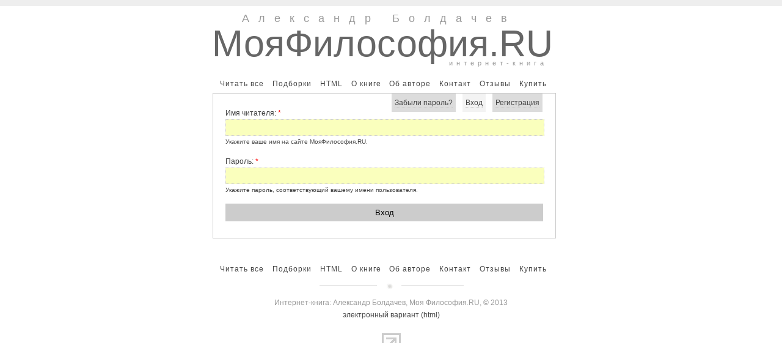

--- FILE ---
content_type: text/html; charset=utf-8
request_url: http://myphilosophy.ru/user/login?destination=comment%2Freply%2F33%23comment-form
body_size: 3242
content:
<!DOCTYPE html PUBLIC "-//W3C//DTD XHTML 1.0 Strict//EN"
  "http://www.w3.org/TR/xhtml1/DTD/xhtml1-strict.dtd">
<html xmlns="http://www.w3.org/1999/xhtml" xml:lang="ru" lang="ru" dir="ltr">
  <head>
<meta http-equiv="Content-Type" content="text/html; charset=utf-8" />
    <meta http-equiv="Content-Type" content="text/html; charset=utf-8" />
<link rel="shortcut icon" href="/sites/default/files/gogland_favicon.ico" type="image/x-icon" />
    <title>Профиль пользователя | МояФилософия.RU</title>
    <link type="text/css" rel="stylesheet" media="all" href="/sites/default/files/css/css_253d06e9ffe905bdc29f5ba9c60c1258.css" />
    <script type="text/javascript" src="/sites/default/files/js/js_ec7c28a049575855409b4769c57bedf1.js"></script>
<script type="text/javascript">
<!--//--><![CDATA[//><!--
jQuery.extend(Drupal.settings, { "basePath": "/", "fivestar": { "titleUser": "Ваша оценка: ", "titleAverage": "Среднее: ", "feedbackSavingVote": "Сохраняем Ваш голос...", "feedbackVoteSaved": "Ваш голос учтён", "feedbackDeletingVote": "Удаляем Ваш голос...", "feedbackVoteDeleted": "Ваш голос удалён" }, "lightbox2": { "rtl": "0", "file_path": "/(\\w\\w/)sites/default/files", "default_image": "/sites/all/modules/lightbox2/images/brokenimage.jpg", "border_size": 6, "font_color": "888", "box_color": "fff", "top_position": "20", "overlay_opacity": "0.8", "overlay_color": "000", "disable_close_click": 0, "resize_sequence": 0, "resize_speed": 400, "fade_in_speed": 400, "slide_down_speed": 100, "use_alt_layout": 1, "disable_resize": 0, "disable_zoom": 0, "force_show_nav": 0, "show_caption": 0, "loop_items": 0, "node_link_text": "View Image Details", "node_link_target": 0, "image_count": "Image !current of !total", "video_count": "Video !current of !total", "page_count": "Запись !current из !total", "lite_press_x_close": "нажмите \x3ca href=\"#\" onclick=\"hideLightbox(); return FALSE;\"\x3e\x3ckbd\x3ex\x3c/kbd\x3e\x3c/a\x3e чтобы закрыть", "download_link_text": "", "enable_login": false, "enable_contact": false, "keys_close": "c x 27", "keys_previous": "p 37", "keys_next": "n 39", "keys_zoom": "z", "keys_play_pause": "32", "display_image_size": "original", "image_node_sizes": "()", "trigger_lightbox_classes": "", "trigger_lightbox_group_classes": "", "trigger_slideshow_classes": "", "trigger_lightframe_classes": "", "trigger_lightframe_group_classes": "", "custom_class_handler": 0, "custom_trigger_classes": "", "disable_for_gallery_lists": true, "disable_for_acidfree_gallery_lists": true, "enable_acidfree_videos": true, "slideshow_interval": 5000, "slideshow_automatic_start": true, "slideshow_automatic_exit": true, "show_play_pause": true, "pause_on_next_click": false, "pause_on_previous_click": true, "loop_slides": false, "iframe_width": 750, "iframe_height": 500, "iframe_border": 0, "enable_video": 0 } });
//--><!]]>
</script>
	
	
	<script type="text/javascript">
	if(parent.window.document.getElementById('frameContainer')){
	var destination='comment%2Freply%2F33%23comment-form';
	var urlgo='/user/login?popup=1';
	if (destination) urlgo+='&destination='+destination;
	urlgo+=window.location.hash;
	window.location.replace(urlgo);
	}
	
	</script>
	<style type="text/css" id="page-css">
			/* Styles specific to this particular page */
			.scroll-pane
			{
				overflow: auto;
			}
			.horizontal-only
			{
				height: auto;
				max-height: 200px;
			}
	</style>
	
    <!--[if lt IE 7]>
      <link type="text/css" rel="stylesheet" media="all" href="/sites/all/themes/gogland/fix-ie.css" />    <![endif]-->
	<script type="text/javascript">
	var popup=0;
	var page='user';
	</script>
  </head>
  <body>
	<div id="wrapper"><!-- Begin wrapper -->
	<!--LiveInternet counter--><script type="text/javascript"><!--
new Image().src = "//counter.yadro.ru/hit?r"+
escape(document.referrer)+((typeof(screen)=="undefined")?"":
";s"+screen.width+"*"+screen.height+"*"+(screen.colorDepth?
screen.colorDepth:screen.pixelDepth))+";u"+escape(document.URL)+
";"+Math.random();//--></script><!--/LiveInternet-->
		<div id="header"><!-- Begin header -->
			<p>Александр Болдачев</p>
			<h1><a href="/" title="Back to home">МояФилософия.RU</a></h1>
			<div id="ibook" class="clear-block"><div class="widget" id="block-block-2" class="clear-block block block-block">


  <div class="content"><p>интернет-книга</p>
</div>
</div>
</div>
						<ul class="links primary-links"><li class="menu-279 first"><a href="/book" title="">Читать все</a></li>
<li class="menu-282"><a href="/select">Подборки</a></li>
<li class="menu-305"><a href="http://myphilosophy.ru/myinc/book-html.php" title="">HTML</a></li>
<li class="menu-280"><a href="/" title="">О книге</a></li>
<li class="menu-284"><a href="/boldachev" title="">Об авторе</a></li>
<li class="menu-283"><a href="/contact" title="">Контакт</a></li>
<li class="menu-285"><a href="/reviews" title="">Отзывы</a></li>
<li class="menu-281 last"><a href="/buy" title="">Купить</a></li>
</ul>					</div>
		 
		<hr />
		<div id="outer-space"><!-- Begin outer-space -->
			<div id="hfeed">
				<div class="tabs"><li ><a href="/user/register">Регистрация</a></li>
<li class="active" ><a href="/user">Вход</a></li>
<li ><a href="/user/password">Забыли пароль?</a></li>
</div>
				<form action="/user/login?destination=comment%2Freply%2F33%23comment-form"  accept-charset="UTF-8" method="post" id="user-login">
<div><div class="form-item" id="edit-name-wrapper">
 <label for="edit-name">Имя читателя: <span class="form-required" title="Обязательное поле">*</span></label>
 <input type="text" maxlength="60" name="name" id="edit-name" size="60" value="" class="form-text required" />
 <div class="description">Укажите ваше имя на сайте МояФилософия.RU.</div>
</div>
<div class="form-item" id="edit-pass-wrapper">
 <label for="edit-pass">Пароль: <span class="form-required" title="Обязательное поле">*</span></label>
 <input type="password" name="pass" id="edit-pass"  maxlength="128"  size="60"  class="form-text required" />
 <div class="description">Укажите пароль, соответствующий вашему имени пользователя.</div>
</div>
<input type="hidden" name="form_build_id" id="form-f24ba8d8bb9646b41c4eeacb002ee454" value="form-f24ba8d8bb9646b41c4eeacb002ee454"  />
<input type="hidden" name="form_id" id="edit-user-login" value="user_login"  />
<input type="submit" name="op" id="edit-submit" value="Вход"  class="form-submit" />

</div></form>
			</div>
			<div id="left-sidebar">
							</div>
			<div class="clear"></div>
		</div><!-- End outer-space -->
		<hr />
		<div id="right-sidebar">
						</div>
		<div class="clear"></div>
		<hr />
		<div id="footer">
			<ul class="links primary-links"><li class="menu-279 first"><a href="/book" title="">Читать все</a></li>
<li class="menu-282"><a href="/select">Подборки</a></li>
<li class="menu-305"><a href="http://myphilosophy.ru/myinc/book-html.php" title="">HTML</a></li>
<li class="menu-280"><a href="/" title="">О книге</a></li>
<li class="menu-284"><a href="/boldachev" title="">Об авторе</a></li>
<li class="menu-283"><a href="/contact" title="">Контакт</a></li>
<li class="menu-285"><a href="/reviews" title="">Отзывы</a></li>
<li class="menu-281 last"><a href="/buy" title="">Купить</a></li>
</ul>						<div class="clear"></div>
			<p class="foottxtx">Интернет-книга: Александр Болдачев, Моя Философия.RU, © 2013<br/>
			<a href="http://myphilosophy.ru/myinc/book-html.php" style="font-size: 12px;">электронный вариант (html)</a></p>
			<br/>
			<p><!--LiveInternet logo--><a href="http://www.liveinternet.ru/click"
target="_blank"><img src="//counter.yadro.ru/logo?44.1"
title="LiveInternet"
alt="" border="0" width="31" height="31"/></a><!--/LiveInternet--></p>
		</div>
	</div><!-- End wrapper -->
<script type="text/javascript">
			$("#edit-mail-wrapper").append('<input type="hidden" name="spam" id="spam" value="no" />');				
		
</script></body>
</html>


--- FILE ---
content_type: text/css
request_url: http://myphilosophy.ru/sites/default/files/css/css_253d06e9ffe905bdc29f5ba9c60c1258.css
body_size: 29431
content:

.node-unpublished{background-color:#fff4f4;}.preview .node{background-color:#ffffea;}#node-admin-filter ul{list-style-type:none;padding:0;margin:0;width:100%;}#node-admin-buttons{float:left;margin-left:0.5em;clear:right;}td.revision-current{background:#ffc;}.node-form .form-text{display:block;width:95%;}.node-form .container-inline .form-text{display:inline;width:auto;}.node-form .standard{clear:both;}.node-form textarea{display:block;width:95%;}.node-form .attachments fieldset{float:none;display:block;}.terms-inline{display:inline;}

.poll .bar{height:1em;margin:1px 0;background-color:#ddd;}.poll .bar .foreground{background-color:#000;height:1em;float:left;}.poll .links{text-align:center;}.poll .percent{text-align:right;}.poll .total{text-align:center;}.poll .vote-form{text-align:center;}.poll .vote-form .choices{text-align:left;margin:0 auto;display:table;}.poll .vote-form .choices .title{font-weight:bold;}.node-form #edit-poll-more{margin:0;}td.poll-chtext{width:80%;}td.poll-chvotes .form-text{width:85%;}


fieldset{margin-bottom:1em;padding:.5em;}form{margin:0;padding:0;}hr{height:1px;border:1px solid gray;}img{border:0;}table{border-collapse:collapse;}th{text-align:left;padding-right:1em;border-bottom:3px solid #ccc;}.clear-block:after{content:".";display:block;height:0;clear:both;visibility:hidden;}.clear-block{display:inline-block;}/*_\*/
* html .clear-block{height:1%;}.clear-block{display:block;}/* End hide from IE-mac */



body.drag{cursor:move;}th.active img{display:inline;}tr.even,tr.odd{background-color:#eee;border-bottom:1px solid #ccc;padding:0.1em 0.6em;}tr.drag{background-color:#fffff0;}tr.drag-previous{background-color:#ffd;}td.active{background-color:#ddd;}td.checkbox,th.checkbox{text-align:center;}tbody{border-top:1px solid #ccc;}tbody th{border-bottom:1px solid #ccc;}thead th{text-align:left;padding-right:1em;border-bottom:3px solid #ccc;}.breadcrumb{padding-bottom:.5em}div.indentation{width:20px;height:1.7em;margin:-0.4em 0.2em -0.4em -0.4em;padding:0.42em 0 0.42em 0.6em;float:left;}div.tree-child{background:url(/./misc/tree.png) no-repeat 11px center;}div.tree-child-last{background:url(/./misc/tree-bottom.png) no-repeat 11px center;}div.tree-child-horizontal{background:url(/./misc/tree.png) no-repeat -11px center;}.error{color:#e55;}div.error{border:1px solid #d77;}div.error,tr.error{background:#fcc;color:#200;padding:2px;}.warning{color:#e09010;}div.warning{border:1px solid #f0c020;}div.warning,tr.warning{background:#ffd;color:#220;padding:2px;}.ok{color:#008000;}div.ok{border:1px solid #00aa00;}div.ok,tr.ok{background:#dfd;color:#020;padding:2px;}.item-list .icon{color:#555;float:right;padding-left:0.25em;clear:right;}.item-list .title{font-weight:bold;}.item-list ul{margin:0 0 0.75em 0;padding:0;}.item-list ul li{margin:0 0 0.25em 1.5em;padding:0;list-style:disc;}ol.task-list li.active{font-weight:bold;}.form-item{margin-top:1em;margin-bottom:1em;}tr.odd .form-item,tr.even .form-item{margin-top:0;margin-bottom:0;white-space:nowrap;}tr.merge-down,tr.merge-down td,tr.merge-down th{border-bottom-width:0 !important;}tr.merge-up,tr.merge-up td,tr.merge-up th{border-top-width:0 !important;}.form-item input.error,.form-item textarea.error,.form-item select.error{border:2px solid red;}.form-item .description{font-size:0.85em;}.form-item label{display:block;font-weight:bold;}.form-item label.option{display:inline;font-weight:normal;}.form-checkboxes,.form-radios{margin:1em 0;}.form-checkboxes .form-item,.form-radios .form-item{margin-top:0.4em;margin-bottom:0.4em;}.marker,.form-required{color:#f00;}.more-link{text-align:right;}.more-help-link{font-size:0.85em;text-align:right;}.nowrap{white-space:nowrap;}.item-list .pager{clear:both;text-align:center;}.item-list .pager li{background-image:none;display:inline;list-style-type:none;padding:0.5em;}.pager-current{font-weight:bold;}.tips{margin-top:0;margin-bottom:0;padding-top:0;padding-bottom:0;font-size:0.9em;}dl.multiselect dd.b,dl.multiselect dd.b .form-item,dl.multiselect dd.b select{font-family:inherit;font-size:inherit;width:14em;}dl.multiselect dd.a,dl.multiselect dd.a .form-item{width:10em;}dl.multiselect dt,dl.multiselect dd{float:left;line-height:1.75em;padding:0;margin:0 1em 0 0;}dl.multiselect .form-item{height:1.75em;margin:0;}.container-inline div,.container-inline label{display:inline;}ul.primary{border-collapse:collapse;padding:0 0 0 1em;white-space:nowrap;list-style:none;margin:5px;height:auto;line-height:normal;border-bottom:1px solid #bbb;}ul.primary li{display:inline;}ul.primary li a{background-color:#ddd;border-color:#bbb;border-width:1px;border-style:solid solid none solid;height:auto;margin-right:0.5em;padding:0 1em;text-decoration:none;}ul.primary li.active a{background-color:#fff;border:1px solid #bbb;border-bottom:#fff 1px solid;}ul.primary li a:hover{background-color:#eee;border-color:#ccc;border-bottom-color:#eee;}ul.secondary{border-bottom:1px solid #bbb;padding:0.5em 1em;margin:5px;}ul.secondary li{display:inline;padding:0 1em;border-right:1px solid #ccc;}ul.secondary a{padding:0;text-decoration:none;}ul.secondary a.active{border-bottom:4px solid #999;}#autocomplete{position:absolute;border:1px solid;overflow:hidden;z-index:100;}#autocomplete ul{margin:0;padding:0;list-style:none;}#autocomplete li{background:#fff;color:#000;white-space:pre;cursor:default;}#autocomplete li.selected{background:#0072b9;color:#fff;}html.js input.form-autocomplete{background-image:url(/./misc/throbber.gif);background-repeat:no-repeat;background-position:100% 2px;}html.js input.throbbing{background-position:100% -18px;}html.js fieldset.collapsed{border-bottom-width:0;border-left-width:0;border-right-width:0;margin-bottom:0;height:1em;}html.js fieldset.collapsed *{display:none;}html.js fieldset.collapsed legend{display:block;}html.js fieldset.collapsible legend a{padding-left:15px;background:url(/./misc/menu-expanded.png) 5px 75% no-repeat;}html.js fieldset.collapsed legend a{background-image:url(/./misc/menu-collapsed.png);background-position:5px 50%;}* html.js fieldset.collapsed legend,* html.js fieldset.collapsed legend *,* html.js fieldset.collapsed table *{display:inline;}html.js fieldset.collapsible{position:relative;}html.js fieldset.collapsible legend a{display:block;}html.js fieldset.collapsible .fieldset-wrapper{overflow:auto;}.resizable-textarea{width:95%;}.resizable-textarea .grippie{height:9px;overflow:hidden;background:#eee url(/./misc/grippie.png) no-repeat center 2px;border:1px solid #ddd;border-top-width:0;cursor:s-resize;}html.js .resizable-textarea textarea{margin-bottom:0;width:100%;display:block;}.draggable a.tabledrag-handle{cursor:move;float:left;height:1.7em;margin:-0.4em 0 -0.4em -0.5em;padding:0.42em 1.5em 0.42em 0.5em;text-decoration:none;}a.tabledrag-handle:hover{text-decoration:none;}a.tabledrag-handle .handle{margin-top:4px;height:13px;width:13px;background:url(/./misc/draggable.png) no-repeat 0 0;}a.tabledrag-handle-hover .handle{background-position:0 -20px;}.joined + .grippie{height:5px;background-position:center 1px;margin-bottom:-2px;}.teaser-checkbox{padding-top:1px;}div.teaser-button-wrapper{float:right;padding-right:5%;margin:0;}.teaser-checkbox div.form-item{float:right;margin:0 5% 0 0;padding:0;}textarea.teaser{display:none;}html.js .no-js{display:none;}.progress{font-weight:bold;}.progress .bar{background:#fff url(/./misc/progress.gif);border:1px solid #00375a;height:1.5em;margin:0 0.2em;}.progress .filled{background:#0072b9;height:1em;border-bottom:0.5em solid #004a73;width:0%;}.progress .percentage{float:right;}.progress-disabled{float:left;}.ahah-progress{float:left;}.ahah-progress .throbber{width:15px;height:15px;margin:2px;background:transparent url(/./misc/throbber.gif) no-repeat 0px -18px;float:left;}tr .ahah-progress .throbber{margin:0 2px;}.ahah-progress-bar{width:16em;}#first-time strong{display:block;padding:1.5em 0 .5em;}tr.selected td{background:#ffc;}table.sticky-header{margin-top:0;background:#fff;}#clean-url.install{display:none;}html.js .js-hide{display:none;}#system-modules div.incompatible{font-weight:bold;}#system-themes-form div.incompatible{font-weight:bold;}span.password-strength{visibility:hidden;}input.password-field{margin-right:10px;}div.password-description{padding:0 2px;margin:4px 0 0 0;font-size:0.85em;max-width:500px;}div.password-description ul{margin-bottom:0;}.password-parent{margin:0 0 0 0;}input.password-confirm{margin-right:10px;}.confirm-parent{margin:5px 0 0 0;}span.password-confirm{visibility:hidden;}span.password-confirm span{font-weight:normal;}

ul.menu{list-style:none;border:none;text-align:left;}ul.menu li{margin:0 0 0 0.5em;}li.expanded{list-style-type:circle;list-style-image:url(/./misc/menu-expanded.png);padding:0.2em 0.5em 0 0;margin:0;}li.collapsed{list-style-type:disc;list-style-image:url(/./misc/menu-collapsed.png);padding:0.2em 0.5em 0 0;margin:0;}li.leaf{list-style-type:square;list-style-image:url(/./misc/menu-leaf.png);padding:0.2em 0.5em 0 0;margin:0;}li a.active{color:#000;}td.menu-disabled{background:#ccc;}ul.links{margin:0;padding:0;}ul.links.inline{display:inline;}ul.links li{display:inline;list-style-type:none;padding:0 0.5em;}.block ul{margin:0;padding:0 0 0.25em 1em;}

#permissions td.module{font-weight:bold;}#permissions td.permission{padding-left:1.5em;}#access-rules .access-type,#access-rules .rule-type{margin-right:1em;float:left;}#access-rules .access-type .form-item,#access-rules .rule-type .form-item{margin-top:0;}#access-rules .mask{clear:both;}#user-login-form{text-align:center;}#user-admin-filter ul{list-style-type:none;padding:0;margin:0;width:100%;}#user-admin-buttons{float:left;margin-left:0.5em;clear:right;}#user-admin-settings fieldset .description{font-size:0.85em;padding-bottom:.5em;}.profile{clear:both;margin:1em 0;}.profile .picture{float:right;margin:0 1em 1em 0;}.profile h3{border-bottom:1px solid #ccc;}.profile dl{margin:0 0 1.5em 0;}.profile dt{margin:0 0 0.2em 0;font-weight:bold;}.profile dd{margin:0 0 1em 0;}



.field .field-label,.field .field-label-inline,.field .field-label-inline-first{font-weight:bold;}.field .field-label-inline,.field .field-label-inline-first{display:inline;}.field .field-label-inline{visibility:hidden;}.node-form .content-multiple-table td.content-multiple-drag{width:30px;padding-right:0;}.node-form .content-multiple-table td.content-multiple-drag a.tabledrag-handle{padding-right:.5em;}.node-form .content-add-more .form-submit{margin:0;}.node-form .number{display:inline;width:auto;}.node-form .text{width:auto;}.form-item #autocomplete .reference-autocomplete{white-space:normal;}.form-item #autocomplete .reference-autocomplete label{display:inline;font-weight:normal;}#content-field-overview-form .advanced-help-link,#content-display-overview-form .advanced-help-link{margin:4px 4px 0 0;}#content-field-overview-form .label-group,#content-display-overview-form .label-group,#content-copy-export-form .label-group{font-weight:bold;}table#content-field-overview .label-add-new-field,table#content-field-overview .label-add-existing-field,table#content-field-overview .label-add-new-group{float:left;}table#content-field-overview tr.content-add-new .tabledrag-changed{display:none;}table#content-field-overview tr.content-add-new .description{margin-bottom:0;}table#content-field-overview .content-new{font-weight:bold;padding-bottom:.5em;}.advanced-help-topic h3,.advanced-help-topic h4,.advanced-help-topic h5,.advanced-help-topic h6{margin:1em 0 .5em 0;}.advanced-help-topic dd{margin-bottom:.5em;}.advanced-help-topic span.code{background-color:#EDF1F3;font-family:"Bitstream Vera Sans Mono",Monaco,"Lucida Console",monospace;font-size:0.9em;padding:1px;}.advanced-help-topic .content-border{border:1px solid #AAA}


.rteindent1{margin-left:40px;}.rteindent2{margin-left:80px;}.rteindent3{margin-left:120px;}.rteindent4{margin-left:160px;}.rteleft{text-align:left;}.rteright{text-align:right;}.rtecenter{text-align:center;}.rtejustify{text-align:justify;}.ibimage_left{float:left;}.ibimage_right{float:right;}table.cke_editor fieldset{padding:0 !important;}.cke_editor{display:table !important;}.cke_editor,#ie#bug{display:inline-table !important;}.cke_panel_listItem{background-image:none;padding-left:0;}tbody{border:0;}form#ckeditor-admin-profile-form textarea#edit-toolbar,form#ckeditor-admin-global-profile-form textarea#edit-toolbar{display:none;}form#ckeditor-admin-profile-form #edit-toolbar + .grippie,form#ckeditor-admin-global-profile-form #edit-toolbar + .grippie{display:none;}div.sortableList{cursor:n-resize;}div.widthMarker{height:20px;border-top:1px dashed #CCC;margin:10px 0px 0px 1px;padding-left:1px;text-align:center;}div.sortableList.group{margin:20px 0px 0px 0px;}div.sortableList div.sortableListDiv{height:30px;margin-bottom:3px;width:900px;}div.sortableList div.sortableListDiv span.sortableListSpan{background-color:#F0F0EE;height:30px;border-right:1px dashed #CCC;display:block;}div.sortableList div.sortableListDiv span.sortableListSpan ul{background:none;width:900px;white-space:nowrap;border:1px solid #CCC;list-style:none;margin:0px;padding:0px 0px 0px 1px;height:30px;}div.sortableList div.sortableListDiv span.sortableListSpan ul li{background:none;list-style:none;cursor:move;height:18px;min-width:18px;padding:2px;}div.sortableList div.sortableListDiv span.sortableListSpan ul li.group{min-width:5px;padding-left:2px;}div.sortableList div.sortableListDiv span.sortableListSpan ul li img{border:0;padding:0;margin:0}li.sortableItem{position:relative;float:left;margin:3px 1px 1px 0px;border:1px solid #CCC;background-color:#F0F0EE;z-index:99;}fieldset#edit-appearance div#groupLayout,div#allButtons{border:0;padding:0 0 0 0;margin:1em 0;overflow:auto;}.cke_browser_ie .cke_panel_block{overflow:hidden !important;}



.filefield-icon{margin:0 2px 0 0;}.filefield-element{margin:1em 0;white-space:normal;}.filefield-element .widget-preview{float:left;padding:0 10px 0 0;margin:0 10px 0 0;border-width:0 1px 0 0;border-style:solid;border-color:#CCC;max-width:30%;}.filefield-element .widget-edit{float:left;max-width:70%;}.filefield-element .filefield-preview{width:16em;overflow:hidden;}.filefield-element .widget-edit .form-item{margin:0 0 1em 0;}.filefield-element input.form-submit,.filefield-element input.form-file{margin:0;}.filefield-element input.progress-disabled{float:none;display:inline;}.filefield-element div.ahah-progress,.filefield-element div.throbber{display:inline;float:none;padding:1px 13px 2px 3px;}.filefield-element div.ahah-progress-bar{display:none;margin-top:4px;width:28em;padding:0;}.filefield-element div.ahah-progress-bar div.bar{margin:0;}

form.fivestar-widget{clear:both;display:block;}form.fivestar-widget select,form.fivestar-widget input{margin:0;}.fivestar-combo-stars .fivestar-static-form-item{float:left;margin-right:40px;}.fivestar-combo-stars .fivestar-form-item{float:left;}.fivestar-static-form-item .form-item,.fivestar-form-item .form-item{margin:0;}div.fivestar-widget-static{display:block;}div.fivestar-widget-static br{clear:left;}div.fivestar-widget-static .star{float:left;width:17px;height:15px;overflow:hidden;text-indent:-999em;background:url(/./sites/all/modules/fivestar/widgets/default/star.gif) no-repeat 0 0;}div.fivestar-widget-static .star span.on{display:block;width:100%;height:100%;background:url(/./sites/all/modules/fivestar/widgets/default/star.gif) no-repeat 0 -32px;}div.fivestar-widget-static .star span.off{display:block;width:100%;height:100%;background:url(/./sites/all/modules/fivestar/widgets/default/star.gif) no-repeat 0 0;}div.fivestar-widget{display:block;}div.fivestar-widget .cancel,div.fivestar-widget .star{float:left;width:17px;height:15px;overflow:hidden;text-indent:-999em;}div.fivestar-widget .cancel,div.fivestar-widget .cancel a{background:url(/./sites/all/modules/fivestar/widgets/default/delete.gif) no-repeat 0 -16px;text-decoration:none;}div.fivestar-widget .star,div.fivestar-widget .star a{background:url(/./sites/all/modules/fivestar/widgets/default/star.gif) no-repeat 0 0;text-decoration:none;}div.fivestar-widget .cancel a,div.fivestar-widget .star a{display:block;width:100%;height:100%;background-position:0 0;cursor:pointer;}div.fivestar-widget div.on a{background-position:0 -16px;}div.fivestar-widget div.hover a,div.rating div a:hover{background-position:0 -32px;}form.fivestar-widget div.description{margin-bottom:0;}

div.fivestar-widget-static .star{width:8px;height:18px;background:url(/./sites/all/modules/fivestar/widgets/minimal/min_star.png) no-repeat 0 0;}div.fivestar-widget-static .star span.on{background:url(/./sites/all/modules/fivestar/widgets/minimal/min_star.png) no-repeat 0 -32px;}div.fivestar-widget-static .star span.off{background:url(/./sites/all/modules/fivestar/widgets/minimal/min_star.png) no-repeat 0 0;}div.fivestar-widget .cancel,div.fivestar-widget .star{width:8px;height:18px;}div.fivestar-widget .cancel,div.fivestar-widget .cancel a{background:url(/./sites/all/modules/fivestar/widgets/minimal/min_delete.png) no-repeat 0 0;}div.fivestar-widget .star,div.fivestar-widget .star a{background:url(/./sites/all/modules/fivestar/widgets/minimal/min_star.png) no-repeat 0 0;}div.fivestar-widget div.on a{background-position:0 -16px;}div.fivestar-widget div.hover a,div.rating div a:hover{background-position:0 -32px;}



#lightbox{position:absolute;top:40px;left:0;width:100%;z-index:100;text-align:center;line-height:0;}#lightbox a img{border:none;}#outerImageContainer{position:relative;background-color:#fff;width:250px;height:250px;margin:0 auto;min-width:240px;overflow:hidden;}#imageContainer,#frameContainer,#modalContainer{padding:10px;margin:0 auto;}#modalContainer{line-height:1em;overflow:auto;}#loading{height:25%;width:100%;text-align:center;line-height:0;position:absolute;top:40%;left:45%;*left:0%;}#hoverNav{z-index:10;}#imageData>#hoverNav{left:0;}#hoverNav a{outline:none;}#prevLink,#nextLink{height:30px;display:block;}#prevLink{left:0;float:left;margin-left:76px;//background:url(/./sites/all/modules/lightbox2/images/prev_alt.gif) left 15% no-repeat;}#nextLink{right:0;float:right;margin-right:102px;//background:url(/./sites/all/modules/lightbox2/images/next_alt.gif) right 15% no-repeat;}#prevLink:hover,#prevLink:visited:hover{//background-position:right 15%;}#nextLink:hover,#nextLink:visited:hover{//background-position:left 15%;}#imageDataContainer{font:10px Verdana,Helvetica,sans-serif;background-color:#fff;margin:0 auto;line-height:1.4em;min-width:240px;}#imageData{padding:0;}#imageData #imageDetails{width:70%;margin-right:auto;margin-left:auto;text-align:center;}#imageData #caption{font-weight:bold;}#imageData #numberDisplay{display:block;padding:0.5em;}#imageData #lightbox2-node-link-text{display:block;padding-bottom:1.0em;}#lightbox2-overlay{position:absolute;top:0;left:0;z-index:90;width:100%;height:500px;background-color:#000;}#overlay_default{opacity:0.6;}#overlay_macff2{background:transparent url(/./sites/all/modules/lightbox2/images/overlay.png) repeat;}.clearfix:after{content:".";display:block;height:0;clear:both;visibility:hidden;}* html>body .clearfix{display:inline;width:100%;}* html .clearfix{/*_\*/
  height:1%;/* End hide from IE-mac */}#bottomNavClose{display:block;z-index:200;//background:url(/./sites/all/modules/lightbox2/images/close.gif) left no-repeat;position:absolute;top:16px;right:18px;height:26px;width:26px;}#bottomNavClose:hover{//background-position:right;}#loadingLink{display:block;background:url(/./sites/all/modules/lightbox2/images/loading.gif) no-repeat;width:32px;height:32px;}#bottomNavZoom{display:block;background:url(/./sites/all/modules/lightbox2/images/expand.gif) no-repeat;width:34px;height:34px;position:absolute;bottom:25px;right:5px;}#bottomNavZoomOut{display:block;background:url(/./sites/all/modules/lightbox2/images/contract.gif) no-repeat;width:34px;height:34px;position:absolute;bottom:25px;right:5px;}#lightshowPlay{background:url(/./sites/all/modules/lightbox2/images/play.png) no-repeat;display:block;margin-right:auto;margin-left:auto;margin-bottom:5px;height:20px;width:20px;}#lightshowPause{background:url(/./sites/all/modules/lightbox2/images/pause.png) no-repeat;display:block;margin-right:auto;margin-left:auto;margin-bottom:5px;height:20px;width:20px;}.lightbox_hide_image{display:none;}#lightboxImage{-ms-interpolation-mode:bicubic;}


div.fieldgroup{margin:.5em 0 1em 0;}div.fieldgroup .content{padding-left:1em;}
.views-exposed-form .views-exposed-widget{float:left;padding:.5em 1em 0 0;}.views-exposed-form .views-exposed-widget .form-submit{margin-top:1.6em;}.views-exposed-form .form-item,.views-exposed-form .form-submit{margin-top:0;margin-bottom:0;}.views-exposed-widgets{margin-bottom:.5em;}html.js a.views-throbbing,html.js span.views-throbbing{background:url(/./sites/all/modules/views/images/status-active.gif) no-repeat right center;padding-right:18px;}div.view div.views-admin-links{font-size:xx-small;margin-right:1em;margin-top:1em;}.block div.view div.views-admin-links{margin-top:0;}div.view div.views-admin-links ul{margin:0;padding:0;}div.view div.views-admin-links li{margin:0;padding:0 0 2px 0;z-index:201;}div.view div.views-admin-links li a{padding:0;margin:0;color:#ccc;}div.view div.views-admin-links li a:before{content:"[";}div.view div.views-admin-links li a:after{content:"]";}div.view div.views-admin-links-hover a,div.view div.views-admin-links:hover a{color:#000;}div.view div.views-admin-links-hover,div.view div.views-admin-links:hover{background:transparent;}div.view div.views-hide{display:none;}div.view div.views-hide-hover,div.view:hover div.views-hide{display:block;position:absolute;z-index:200;}div.view:hover div.views-hide{margin-top:-1.5em;}.views-view-grid tbody{border-top:none;}



.taxonomy-super-select-checkboxes{clear:both;padding-top:1em;}.taxonomy-super-select-checkboxes .form-item label.option{float:left;margin-right:1.5em;}.taxonomy-super-select-radios{clear:both;padding-top:1em;}.taxonomy-super-select-radios .form-item label.option{float:left;margin-right:1.5em;}.taxonomy-super-select-radios .description{clear:both;}.taxonomy-super-select-help{display:block;font-style:italic;margin-left:1em;}#taxonomy-form-vocabulary .taxonomy-super-select-radios{padding-top:0;}#taxonomy-form-vocabulary .form-radios{margin-top:0;}#taxonomy-form-vocabulary .form-item{margin-top:0;}.taxonomy-super-select-image .form-item{display:inline;}.taxonomy-super-select-compact{padding-top:0!important;}.taxonomy-super-select-compact fieldset{margin:0;padding:0;}.taxonomy-super-select-compact .form-item{margin:0!important;}.taxonomy-super-select-term-parent label.option{font-weight:bold;}








*{margin:0;padding:0;}h1,h2,h3,h4{font-size:100%;}ol,ul,li{list-style:none;}fieldset,img{border:none;}a{text-decoration:none;}hr{display:none;}body{background:#fff;font:76%/115% georgia,verdana,arial;text-align:left;line-height:20px;color:#444;border-top:10px solid #eee;}#wrapper{width:960px;margin:0 auto;}#header{text-align:center;margin:10px 0 18px;width:960px;}#header h1 a{font-size:5em;font-weight:normal;color:#666;}#header h1{margin:21px 28px 0px 0px;}#header p{font-size:1.5em;color:#999;margin:0px 39px 0px 0px;letter-spacing:15px;}#ibook p{margin:-9px 0px 0px 350px;font-size:0.9em;letter-spacing:6px;}#outer-space{width:750px;float:left;}#hfeed{width:540px;border:1px solid #ccc;float:right;padding:0px 10px 17px 10px;margin-bottom:20px;}#page-info span{background:#ccc url(/./sites/all/themes/gogland/images/info_bg.png) repeat-x;color:#fff;font-variant:small-caps;text-align:center;padding:2px 0;font-size:1.2em;}form#system-modules{padding-top:30px;}ul.pager{margin:-10px 0 10px;}.item-list ul li{padding:0;margin:0;}.item-list .pager li{padding:0;margin:0;}ul.pager a,ul.pager li.pager-current{background:#CCCCCC none repeat scroll 0 0;color:#FFFFFF;float:left;font-size:1.2em;font-variant:small-caps;margin-left:20px;margin-top:-3px;padding:3px 10px;}#page-info span{background:#ccc;padding:0 3px;letter-spacing:3px;}.hentry{width:520px;margin:20px 0;overflow:hidden;padding:0 10px;}.entry-title{font-size:2.2em;font-weight:normal;line-height:124%;}.entry-meta{text-align:center;background:transparent url(/./sites/all/themes/gogland/images/lala.png) no-repeat bottom center;padding:0 0 30px 0;margin:0 0 10px 0;color:#999;}.entry-meta p,.entry-meta abbr{letter-spacing:3px;border:none;}.metadata{background:transparent url(/./sites/all/themes/gogland/images/metadata-bg.png) no-repeat top center;text-align:center;padding:25px 0 10px 0;color:#999;letter-spacing:2px;}.entry-content,.field-content{padding:10px;}.entry-content img,.field-content img{margin-bottom:10px;}.entry-content p,.entry-content ul,.field-content p{font-size:1.15em;margin-bottom:15px;line-height:165%;color:#444;//width:500px;text-align:justify;}.separator{border-top:1px dotted #ccc;margin:20px 0 20px 0;}#pager{margin:-10px 0 10px 0;}a{color:#444;}a:hover{color:#f25f0f;border-bottom:1px dotted #ccc;}a:visited{color:#aaa;}h1 a:hover{border:none;}#hfeed a{border-bottom:1px dotted #ccc;}#hfeed a:hover{border-bottom:0;}#hfeed tbody a{border-bottom:0;}#hfeed tbody a:hover{border-bottom:1px dotted #ccc;}.previous a{float:left;padding:3px 10px;background:#ccc;color:#fff;margin-left:20px;font-variant:small-caps;font-size:1.2em;margin-top:-3px;}.next a{float:right;padding:3px 10px;background:#ccc;color:#fff;margin-right:20px;font-variant:small-caps;font-size:1.2em;margin-top:-3px;}div.admin{padding-left:30px;padding-top:30px;}form#block-admin-display-form{padding:35px 10px 10px;}.previous a:hover,.next a:hover{border:none;background:#333;}dl.node-type-list{padding:10px;}dt{padding-top:5px;}#left-sidebar{width:175px;padding:0px 0px 0 0px;float:left;text-align:right;}#right-sidebar{width:175px;padding:13px 22px 0 0px;float:right;}#left-sidebar h3,.tit-theme{font-variant:small-caps;font-size:1.2em;font-weight:normal;color:#999;padding-right:15px;margin-bottom:10px;border-bottom:1px dotted #ccc;letter-spacing:3px;}#right-sidebar h3{font-variant:small-caps;font-size:1.2em;font-weight:normal;color:#999;padding-left:15px;margin-bottom:10px;border-bottom:1px dotted #ccc;letter-spacing:3px;}#left-sidebar ul li{text-align:right;background:transparent url(/./sites/all/themes/gogland/images/bullet.png) no-repeat right 5px;padding-right:15px;margin-bottom:5px;}table{width:100%;}form{padding:10px;}#right-sidebar ul li{background:transparent url(/./sites/all/themes/gogland/images/bullet.png) no-repeat left 5px;padding-left:15px;margin-bottom:5px;}.widget{margin-bottom:12px;}blockquote{background:transparent url(/./sites/all/themes/gogland/images/blockquote.png) no-repeat left 9px;border-top:3px double #eee;border-bottom:3px double #eee;padding:15px 0px 0px 0px;margin:10px 0px 17px 20px;width:90%;font-style:italic;}blockquote p{width:100%;}#footer{height:70px;text-align:center;padding-bottom:10px;margin:20px 0;color:#999;}.tabs li{background:#DCDCDC none repeat scroll 0 0;border-right:1px solid #FFFFFF;display:inline;float:right;margin-right:10px;padding:5px;}.tabs li.active,.tabs li:hover{background:#f3f3f3;}#first-time{padding:10px;}.alignleft{float:left;margin:0 20px 10px 0;}.alignright{float:right;margin:0 0 10px 20px;}.clear{clear:both;}li{list-style:none !important;}.views-field-value{height:30px;margin:0px;padding:0px;}.views-exposed-form .views-exposed-widget{float:right;}.views-widget-filter-tid{width:100%;}.views-exposed-form .views-exposed-widget{padding:0 10px 0 0;}.tit-theme{padding-right:0px;display:block;}.option{padding-right:15px;margin-right:-15px;cursor:pointer;}.theme-hover,.theme-select{margin:0px -15px 0px 0px;color:#F25F0F;border-bottom:1px dotted #CCC;padding:0px 15px 0px 0px;display:inline;}.theme-select{background:transparent url(/./sites/all/themes/gogland/images/bullet.png) no-repeat right 5px;}input{width:100%;margin-right:10px;padding:5px 0px;border:1px dotted #CCC;background-color:#FAFFBD;text-align:center;}#edit-notify,#edit-notify-type-1,#edit-notify-type-2,#edit-pathauto-perform-alias,#edit-contact,#edit-copy,#taxonomy-1-container input,#edit-flag-bookmarks{width:15px;height:15px;}#edit-notify-type-1-wrapper{margin:0px;}#edit-submit{background-color:#CCC;margin:0px;border:2px dotted #CCC;}#user-login-form{text-align:left;}.form-item label,views-exposed-form label{font-weight:normal;}#lightbox{position:fixed;top:0px;}.submitted{margin-top:20px;display:block;}.clear-block{clear:both;display:block;}.content{padding:2px 6px 2px 7px;margin:2px 0px 0px 0px;display:block;}#comments .content{border:solid 1px #CCC;}.links{text-align:right;margin-top:15px;}tr.even,tr.odd{background-color:#fff;border-bottom:1px solid #ccc;padding:0.1em 0.6em;}th{font-weight:normal;}.views-field{padding:0px 3px;}.new{color:#f25f0f;}.view-content{min-height:100px;background:url(/./sites/all/themes/gogland/images/loading.gif) no-repeat;background-position:center;}fieldset{clear:both;display:block;border:1px solid #ccc;}.tabs{//height:40px;}.entry-content ul li{list-style:disc outside !important;}.entry-content ul{padding:0 0 0px 20px;}.links.primary-links{display:block;text-align:center;margin:0px 25px -13px 0px;letter-spacing:1px;}ul.links li{padding:0 0.4em;}.foottxtx{margin-top:20px;height:40px;padding-top:28px;background:#fff url(/sites/all/themes/gogland/images/lala.png) no-repeat top center;display:block;}.box{margin-top:30px;}#edit-comment-wrapper{height:450px;}#ya_share{float:right;margin-right:25px;margin-right:25px;}
